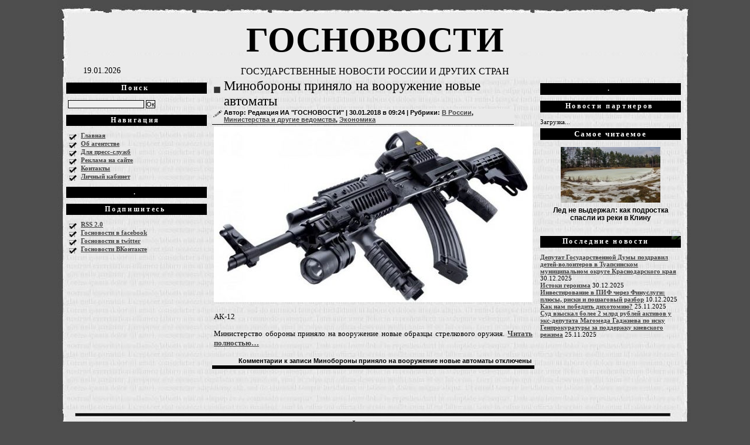

--- FILE ---
content_type: text/html; charset=UTF-8
request_url: https://gosnovosti.com/tag/6%D0%BF68/
body_size: 9947
content:
<!DOCTYPE html PUBLIC "-//W3C//DTD XHTML 1.0 Strict//EN" "DTD/xhtml1-strict.dtd">
<html xmlns="http://www.w3.org/1999/xhtml" xml:lang="en" lang="en">
 
<head profile="http://gmpg.org/xfn/11">
<link rel="icon" href="https://gosnovosti.com/favicon.ico" type="image/x-icon" />
<link rel="shortcut icon" href="https://gosnovosti.com/favicon.ico" type="image/x-icon" />

	<meta http-equiv="Content-Type" content="text/html; charset=UTF-8" />
	<meta name="generator" content="WordPress 6.7.2" /> 
	<title>  6П68 &raquo; ГОСНОВОСТИ </title>
 
<meta name="generator" content="WordPress 6.7.2" />
 
	<link rel="stylesheet" href="https://gosnovosti.com/wp-content/themes/daily-digest-30/style.css" type="text/css" media="screen" />
	<link rel="alternate" type="application/rss+xml" title="RSS 2.0" href="https://gosnovosti.com/feed/" />
	<link rel="alternate" type="application/atom+xml" title="Atom 0.3" href="https://gosnovosti.com/feed/atom/" />
	<link rel="pingback" href="https://gosnovosti.com/xmlrpc.php" />
 
	<link rel='archives' title='Декабрь 2025' href='https://gosnovosti.com/2025/12/' />
	<link rel='archives' title='Ноябрь 2025' href='https://gosnovosti.com/2025/11/' />
	<link rel='archives' title='Октябрь 2025' href='https://gosnovosti.com/2025/10/' />
	<link rel='archives' title='Сентябрь 2025' href='https://gosnovosti.com/2025/09/' />
	<link rel='archives' title='Август 2025' href='https://gosnovosti.com/2025/08/' />
	<link rel='archives' title='Июль 2025' href='https://gosnovosti.com/2025/07/' />
	<link rel='archives' title='Июнь 2025' href='https://gosnovosti.com/2025/06/' />
	<link rel='archives' title='Май 2025' href='https://gosnovosti.com/2025/05/' />
	<link rel='archives' title='Апрель 2025' href='https://gosnovosti.com/2025/04/' />
	<link rel='archives' title='Март 2025' href='https://gosnovosti.com/2025/03/' />
	<link rel='archives' title='Февраль 2025' href='https://gosnovosti.com/2025/02/' />
	<link rel='archives' title='Январь 2025' href='https://gosnovosti.com/2025/01/' />
	<link rel='archives' title='Декабрь 2024' href='https://gosnovosti.com/2024/12/' />
	<link rel='archives' title='Ноябрь 2024' href='https://gosnovosti.com/2024/11/' />
	<link rel='archives' title='Октябрь 2024' href='https://gosnovosti.com/2024/10/' />
	<link rel='archives' title='Сентябрь 2024' href='https://gosnovosti.com/2024/09/' />
	<link rel='archives' title='Июль 2024' href='https://gosnovosti.com/2024/07/' />
	<link rel='archives' title='Июнь 2024' href='https://gosnovosti.com/2024/06/' />
	<link rel='archives' title='Май 2024' href='https://gosnovosti.com/2024/05/' />
	<link rel='archives' title='Апрель 2024' href='https://gosnovosti.com/2024/04/' />
	<link rel='archives' title='Март 2024' href='https://gosnovosti.com/2024/03/' />
	<link rel='archives' title='Февраль 2024' href='https://gosnovosti.com/2024/02/' />
	<link rel='archives' title='Январь 2024' href='https://gosnovosti.com/2024/01/' />
	<link rel='archives' title='Декабрь 2023' href='https://gosnovosti.com/2023/12/' />
	<link rel='archives' title='Ноябрь 2023' href='https://gosnovosti.com/2023/11/' />
	<link rel='archives' title='Октябрь 2023' href='https://gosnovosti.com/2023/10/' />
	<link rel='archives' title='Сентябрь 2023' href='https://gosnovosti.com/2023/09/' />
	<link rel='archives' title='Август 2023' href='https://gosnovosti.com/2023/08/' />
	<link rel='archives' title='Июль 2023' href='https://gosnovosti.com/2023/07/' />
	<link rel='archives' title='Июнь 2023' href='https://gosnovosti.com/2023/06/' />
	<link rel='archives' title='Май 2023' href='https://gosnovosti.com/2023/05/' />
	<link rel='archives' title='Апрель 2023' href='https://gosnovosti.com/2023/04/' />
	<link rel='archives' title='Март 2023' href='https://gosnovosti.com/2023/03/' />
	<link rel='archives' title='Февраль 2023' href='https://gosnovosti.com/2023/02/' />
	<link rel='archives' title='Январь 2023' href='https://gosnovosti.com/2023/01/' />
	<link rel='archives' title='Декабрь 2022' href='https://gosnovosti.com/2022/12/' />
	<link rel='archives' title='Ноябрь 2022' href='https://gosnovosti.com/2022/11/' />
	<link rel='archives' title='Октябрь 2022' href='https://gosnovosti.com/2022/10/' />
	<link rel='archives' title='Сентябрь 2022' href='https://gosnovosti.com/2022/09/' />
	<link rel='archives' title='Август 2022' href='https://gosnovosti.com/2022/08/' />
	<link rel='archives' title='Июль 2022' href='https://gosnovosti.com/2022/07/' />
	<link rel='archives' title='Июнь 2022' href='https://gosnovosti.com/2022/06/' />
	<link rel='archives' title='Май 2022' href='https://gosnovosti.com/2022/05/' />
	<link rel='archives' title='Апрель 2022' href='https://gosnovosti.com/2022/04/' />
	<link rel='archives' title='Март 2022' href='https://gosnovosti.com/2022/03/' />
	<link rel='archives' title='Февраль 2022' href='https://gosnovosti.com/2022/02/' />
	<link rel='archives' title='Январь 2022' href='https://gosnovosti.com/2022/01/' />
	<link rel='archives' title='Декабрь 2021' href='https://gosnovosti.com/2021/12/' />
	<link rel='archives' title='Ноябрь 2021' href='https://gosnovosti.com/2021/11/' />
	<link rel='archives' title='Октябрь 2021' href='https://gosnovosti.com/2021/10/' />
	<link rel='archives' title='Сентябрь 2021' href='https://gosnovosti.com/2021/09/' />
	<link rel='archives' title='Август 2021' href='https://gosnovosti.com/2021/08/' />
	<link rel='archives' title='Июль 2021' href='https://gosnovosti.com/2021/07/' />
	<link rel='archives' title='Июнь 2021' href='https://gosnovosti.com/2021/06/' />
	<link rel='archives' title='Май 2021' href='https://gosnovosti.com/2021/05/' />
	<link rel='archives' title='Апрель 2021' href='https://gosnovosti.com/2021/04/' />
	<link rel='archives' title='Март 2021' href='https://gosnovosti.com/2021/03/' />
	<link rel='archives' title='Февраль 2021' href='https://gosnovosti.com/2021/02/' />
	<link rel='archives' title='Январь 2021' href='https://gosnovosti.com/2021/01/' />
	<link rel='archives' title='Декабрь 2020' href='https://gosnovosti.com/2020/12/' />
	<link rel='archives' title='Ноябрь 2020' href='https://gosnovosti.com/2020/11/' />
	<link rel='archives' title='Октябрь 2020' href='https://gosnovosti.com/2020/10/' />
	<link rel='archives' title='Сентябрь 2020' href='https://gosnovosti.com/2020/09/' />
	<link rel='archives' title='Август 2020' href='https://gosnovosti.com/2020/08/' />
	<link rel='archives' title='Июль 2020' href='https://gosnovosti.com/2020/07/' />
	<link rel='archives' title='Июнь 2020' href='https://gosnovosti.com/2020/06/' />
	<link rel='archives' title='Май 2020' href='https://gosnovosti.com/2020/05/' />
	<link rel='archives' title='Апрель 2020' href='https://gosnovosti.com/2020/04/' />
	<link rel='archives' title='Март 2020' href='https://gosnovosti.com/2020/03/' />
	<link rel='archives' title='Февраль 2020' href='https://gosnovosti.com/2020/02/' />
	<link rel='archives' title='Январь 2020' href='https://gosnovosti.com/2020/01/' />
	<link rel='archives' title='Декабрь 2019' href='https://gosnovosti.com/2019/12/' />
	<link rel='archives' title='Ноябрь 2019' href='https://gosnovosti.com/2019/11/' />
	<link rel='archives' title='Октябрь 2019' href='https://gosnovosti.com/2019/10/' />
	<link rel='archives' title='Сентябрь 2019' href='https://gosnovosti.com/2019/09/' />
	<link rel='archives' title='Август 2019' href='https://gosnovosti.com/2019/08/' />
	<link rel='archives' title='Июль 2019' href='https://gosnovosti.com/2019/07/' />
	<link rel='archives' title='Июнь 2019' href='https://gosnovosti.com/2019/06/' />
	<link rel='archives' title='Май 2019' href='https://gosnovosti.com/2019/05/' />
	<link rel='archives' title='Апрель 2019' href='https://gosnovosti.com/2019/04/' />
	<link rel='archives' title='Март 2019' href='https://gosnovosti.com/2019/03/' />
	<link rel='archives' title='Февраль 2019' href='https://gosnovosti.com/2019/02/' />
	<link rel='archives' title='Январь 2019' href='https://gosnovosti.com/2019/01/' />
	<link rel='archives' title='Декабрь 2018' href='https://gosnovosti.com/2018/12/' />
	<link rel='archives' title='Ноябрь 2018' href='https://gosnovosti.com/2018/11/' />
	<link rel='archives' title='Октябрь 2018' href='https://gosnovosti.com/2018/10/' />
	<link rel='archives' title='Сентябрь 2018' href='https://gosnovosti.com/2018/09/' />
	<link rel='archives' title='Август 2018' href='https://gosnovosti.com/2018/08/' />
	<link rel='archives' title='Июль 2018' href='https://gosnovosti.com/2018/07/' />
	<link rel='archives' title='Июнь 2018' href='https://gosnovosti.com/2018/06/' />
	<link rel='archives' title='Май 2018' href='https://gosnovosti.com/2018/05/' />
	<link rel='archives' title='Апрель 2018' href='https://gosnovosti.com/2018/04/' />
	<link rel='archives' title='Март 2018' href='https://gosnovosti.com/2018/03/' />
	<link rel='archives' title='Февраль 2018' href='https://gosnovosti.com/2018/02/' />
	<link rel='archives' title='Январь 2018' href='https://gosnovosti.com/2018/01/' />
	<link rel='archives' title='Декабрь 2017' href='https://gosnovosti.com/2017/12/' />
	<link rel='archives' title='Ноябрь 2017' href='https://gosnovosti.com/2017/11/' />
	<link rel='archives' title='Октябрь 2017' href='https://gosnovosti.com/2017/10/' />
	<link rel='archives' title='Сентябрь 2017' href='https://gosnovosti.com/2017/09/' />
	<link rel='archives' title='Август 2017' href='https://gosnovosti.com/2017/08/' />
	<link rel='archives' title='Июль 2017' href='https://gosnovosti.com/2017/07/' />
	<link rel='archives' title='Июнь 2017' href='https://gosnovosti.com/2017/06/' />
	<link rel='archives' title='Май 2017' href='https://gosnovosti.com/2017/05/' />
	<link rel='archives' title='Апрель 2017' href='https://gosnovosti.com/2017/04/' />
	<link rel='archives' title='Март 2017' href='https://gosnovosti.com/2017/03/' />
	<link rel='archives' title='Февраль 2017' href='https://gosnovosti.com/2017/02/' />
	<link rel='archives' title='Январь 2017' href='https://gosnovosti.com/2017/01/' />
	<link rel='archives' title='Декабрь 2016' href='https://gosnovosti.com/2016/12/' />
	<link rel='archives' title='Ноябрь 2016' href='https://gosnovosti.com/2016/11/' />
	<link rel='archives' title='Октябрь 2016' href='https://gosnovosti.com/2016/10/' />
	<link rel='archives' title='Сентябрь 2016' href='https://gosnovosti.com/2016/09/' />
	<link rel='archives' title='Август 2016' href='https://gosnovosti.com/2016/08/' />
	<link rel='archives' title='Июль 2016' href='https://gosnovosti.com/2016/07/' />
	<link rel='archives' title='Июнь 2016' href='https://gosnovosti.com/2016/06/' />
	<link rel='archives' title='Май 2016' href='https://gosnovosti.com/2016/05/' />
	<link rel='archives' title='Апрель 2016' href='https://gosnovosti.com/2016/04/' />
	<link rel='archives' title='Март 2016' href='https://gosnovosti.com/2016/03/' />
	<link rel='archives' title='Февраль 2016' href='https://gosnovosti.com/2016/02/' />
	<link rel='archives' title='Январь 2016' href='https://gosnovosti.com/2016/01/' />
	<link rel='archives' title='Декабрь 2015' href='https://gosnovosti.com/2015/12/' />
	<link rel='archives' title='Ноябрь 2015' href='https://gosnovosti.com/2015/11/' />
	<link rel='archives' title='Октябрь 2015' href='https://gosnovosti.com/2015/10/' />
	<link rel='archives' title='Сентябрь 2015' href='https://gosnovosti.com/2015/09/' />
	<link rel='archives' title='Август 2015' href='https://gosnovosti.com/2015/08/' />
	<link rel='archives' title='Июль 2015' href='https://gosnovosti.com/2015/07/' />
	<link rel='archives' title='Июнь 2015' href='https://gosnovosti.com/2015/06/' />
	<link rel='archives' title='Май 2015' href='https://gosnovosti.com/2015/05/' />
	<link rel='archives' title='Апрель 2015' href='https://gosnovosti.com/2015/04/' />
	<link rel='archives' title='Март 2015' href='https://gosnovosti.com/2015/03/' />
	<link rel='archives' title='Февраль 2015' href='https://gosnovosti.com/2015/02/' />
	<link rel='archives' title='Январь 2015' href='https://gosnovosti.com/2015/01/' />
	<link rel='archives' title='Декабрь 2014' href='https://gosnovosti.com/2014/12/' />
	<link rel='archives' title='Ноябрь 2014' href='https://gosnovosti.com/2014/11/' />
	<link rel='archives' title='Октябрь 2014' href='https://gosnovosti.com/2014/10/' />
	<link rel='archives' title='Сентябрь 2014' href='https://gosnovosti.com/2014/09/' />
	<link rel='archives' title='Август 2014' href='https://gosnovosti.com/2014/08/' />
	<link rel='archives' title='Июль 2014' href='https://gosnovosti.com/2014/07/' />
	<link rel='archives' title='Июнь 2014' href='https://gosnovosti.com/2014/06/' />
 
<meta name='robots' content='max-image-preview:large' />
	<style>img:is([sizes="auto" i], [sizes^="auto," i]) { contain-intrinsic-size: 3000px 1500px }</style>
	<link rel="alternate" type="application/rss+xml" title="ГОСНОВОСТИ &raquo; Лента метки 6П68" href="https://gosnovosti.com/tag/6%d0%bf68/feed/" />
<script type="text/javascript">
/* <![CDATA[ */
window._wpemojiSettings = {"baseUrl":"https:\/\/s.w.org\/images\/core\/emoji\/15.0.3\/72x72\/","ext":".png","svgUrl":"https:\/\/s.w.org\/images\/core\/emoji\/15.0.3\/svg\/","svgExt":".svg","source":{"concatemoji":"https:\/\/gosnovosti.com\/wp-includes\/js\/wp-emoji-release.min.js?ver=6.7.2"}};
/*! This file is auto-generated */
!function(i,n){var o,s,e;function c(e){try{var t={supportTests:e,timestamp:(new Date).valueOf()};sessionStorage.setItem(o,JSON.stringify(t))}catch(e){}}function p(e,t,n){e.clearRect(0,0,e.canvas.width,e.canvas.height),e.fillText(t,0,0);var t=new Uint32Array(e.getImageData(0,0,e.canvas.width,e.canvas.height).data),r=(e.clearRect(0,0,e.canvas.width,e.canvas.height),e.fillText(n,0,0),new Uint32Array(e.getImageData(0,0,e.canvas.width,e.canvas.height).data));return t.every(function(e,t){return e===r[t]})}function u(e,t,n){switch(t){case"flag":return n(e,"\ud83c\udff3\ufe0f\u200d\u26a7\ufe0f","\ud83c\udff3\ufe0f\u200b\u26a7\ufe0f")?!1:!n(e,"\ud83c\uddfa\ud83c\uddf3","\ud83c\uddfa\u200b\ud83c\uddf3")&&!n(e,"\ud83c\udff4\udb40\udc67\udb40\udc62\udb40\udc65\udb40\udc6e\udb40\udc67\udb40\udc7f","\ud83c\udff4\u200b\udb40\udc67\u200b\udb40\udc62\u200b\udb40\udc65\u200b\udb40\udc6e\u200b\udb40\udc67\u200b\udb40\udc7f");case"emoji":return!n(e,"\ud83d\udc26\u200d\u2b1b","\ud83d\udc26\u200b\u2b1b")}return!1}function f(e,t,n){var r="undefined"!=typeof WorkerGlobalScope&&self instanceof WorkerGlobalScope?new OffscreenCanvas(300,150):i.createElement("canvas"),a=r.getContext("2d",{willReadFrequently:!0}),o=(a.textBaseline="top",a.font="600 32px Arial",{});return e.forEach(function(e){o[e]=t(a,e,n)}),o}function t(e){var t=i.createElement("script");t.src=e,t.defer=!0,i.head.appendChild(t)}"undefined"!=typeof Promise&&(o="wpEmojiSettingsSupports",s=["flag","emoji"],n.supports={everything:!0,everythingExceptFlag:!0},e=new Promise(function(e){i.addEventListener("DOMContentLoaded",e,{once:!0})}),new Promise(function(t){var n=function(){try{var e=JSON.parse(sessionStorage.getItem(o));if("object"==typeof e&&"number"==typeof e.timestamp&&(new Date).valueOf()<e.timestamp+604800&&"object"==typeof e.supportTests)return e.supportTests}catch(e){}return null}();if(!n){if("undefined"!=typeof Worker&&"undefined"!=typeof OffscreenCanvas&&"undefined"!=typeof URL&&URL.createObjectURL&&"undefined"!=typeof Blob)try{var e="postMessage("+f.toString()+"("+[JSON.stringify(s),u.toString(),p.toString()].join(",")+"));",r=new Blob([e],{type:"text/javascript"}),a=new Worker(URL.createObjectURL(r),{name:"wpTestEmojiSupports"});return void(a.onmessage=function(e){c(n=e.data),a.terminate(),t(n)})}catch(e){}c(n=f(s,u,p))}t(n)}).then(function(e){for(var t in e)n.supports[t]=e[t],n.supports.everything=n.supports.everything&&n.supports[t],"flag"!==t&&(n.supports.everythingExceptFlag=n.supports.everythingExceptFlag&&n.supports[t]);n.supports.everythingExceptFlag=n.supports.everythingExceptFlag&&!n.supports.flag,n.DOMReady=!1,n.readyCallback=function(){n.DOMReady=!0}}).then(function(){return e}).then(function(){var e;n.supports.everything||(n.readyCallback(),(e=n.source||{}).concatemoji?t(e.concatemoji):e.wpemoji&&e.twemoji&&(t(e.twemoji),t(e.wpemoji)))}))}((window,document),window._wpemojiSettings);
/* ]]> */
</script>
<style id='wp-emoji-styles-inline-css' type='text/css'>

	img.wp-smiley, img.emoji {
		display: inline !important;
		border: none !important;
		box-shadow: none !important;
		height: 1em !important;
		width: 1em !important;
		margin: 0 0.07em !important;
		vertical-align: -0.1em !important;
		background: none !important;
		padding: 0 !important;
	}
</style>
<link rel='stylesheet' id='wp-block-library-css' href='https://gosnovosti.com/wp-includes/css/dist/block-library/style.min.css?ver=6.7.2' type='text/css' media='all' />
<style id='classic-theme-styles-inline-css' type='text/css'>
/*! This file is auto-generated */
.wp-block-button__link{color:#fff;background-color:#32373c;border-radius:9999px;box-shadow:none;text-decoration:none;padding:calc(.667em + 2px) calc(1.333em + 2px);font-size:1.125em}.wp-block-file__button{background:#32373c;color:#fff;text-decoration:none}
</style>
<style id='global-styles-inline-css' type='text/css'>
:root{--wp--preset--aspect-ratio--square: 1;--wp--preset--aspect-ratio--4-3: 4/3;--wp--preset--aspect-ratio--3-4: 3/4;--wp--preset--aspect-ratio--3-2: 3/2;--wp--preset--aspect-ratio--2-3: 2/3;--wp--preset--aspect-ratio--16-9: 16/9;--wp--preset--aspect-ratio--9-16: 9/16;--wp--preset--color--black: #000000;--wp--preset--color--cyan-bluish-gray: #abb8c3;--wp--preset--color--white: #ffffff;--wp--preset--color--pale-pink: #f78da7;--wp--preset--color--vivid-red: #cf2e2e;--wp--preset--color--luminous-vivid-orange: #ff6900;--wp--preset--color--luminous-vivid-amber: #fcb900;--wp--preset--color--light-green-cyan: #7bdcb5;--wp--preset--color--vivid-green-cyan: #00d084;--wp--preset--color--pale-cyan-blue: #8ed1fc;--wp--preset--color--vivid-cyan-blue: #0693e3;--wp--preset--color--vivid-purple: #9b51e0;--wp--preset--gradient--vivid-cyan-blue-to-vivid-purple: linear-gradient(135deg,rgba(6,147,227,1) 0%,rgb(155,81,224) 100%);--wp--preset--gradient--light-green-cyan-to-vivid-green-cyan: linear-gradient(135deg,rgb(122,220,180) 0%,rgb(0,208,130) 100%);--wp--preset--gradient--luminous-vivid-amber-to-luminous-vivid-orange: linear-gradient(135deg,rgba(252,185,0,1) 0%,rgba(255,105,0,1) 100%);--wp--preset--gradient--luminous-vivid-orange-to-vivid-red: linear-gradient(135deg,rgba(255,105,0,1) 0%,rgb(207,46,46) 100%);--wp--preset--gradient--very-light-gray-to-cyan-bluish-gray: linear-gradient(135deg,rgb(238,238,238) 0%,rgb(169,184,195) 100%);--wp--preset--gradient--cool-to-warm-spectrum: linear-gradient(135deg,rgb(74,234,220) 0%,rgb(151,120,209) 20%,rgb(207,42,186) 40%,rgb(238,44,130) 60%,rgb(251,105,98) 80%,rgb(254,248,76) 100%);--wp--preset--gradient--blush-light-purple: linear-gradient(135deg,rgb(255,206,236) 0%,rgb(152,150,240) 100%);--wp--preset--gradient--blush-bordeaux: linear-gradient(135deg,rgb(254,205,165) 0%,rgb(254,45,45) 50%,rgb(107,0,62) 100%);--wp--preset--gradient--luminous-dusk: linear-gradient(135deg,rgb(255,203,112) 0%,rgb(199,81,192) 50%,rgb(65,88,208) 100%);--wp--preset--gradient--pale-ocean: linear-gradient(135deg,rgb(255,245,203) 0%,rgb(182,227,212) 50%,rgb(51,167,181) 100%);--wp--preset--gradient--electric-grass: linear-gradient(135deg,rgb(202,248,128) 0%,rgb(113,206,126) 100%);--wp--preset--gradient--midnight: linear-gradient(135deg,rgb(2,3,129) 0%,rgb(40,116,252) 100%);--wp--preset--font-size--small: 13px;--wp--preset--font-size--medium: 20px;--wp--preset--font-size--large: 36px;--wp--preset--font-size--x-large: 42px;--wp--preset--spacing--20: 0.44rem;--wp--preset--spacing--30: 0.67rem;--wp--preset--spacing--40: 1rem;--wp--preset--spacing--50: 1.5rem;--wp--preset--spacing--60: 2.25rem;--wp--preset--spacing--70: 3.38rem;--wp--preset--spacing--80: 5.06rem;--wp--preset--shadow--natural: 6px 6px 9px rgba(0, 0, 0, 0.2);--wp--preset--shadow--deep: 12px 12px 50px rgba(0, 0, 0, 0.4);--wp--preset--shadow--sharp: 6px 6px 0px rgba(0, 0, 0, 0.2);--wp--preset--shadow--outlined: 6px 6px 0px -3px rgba(255, 255, 255, 1), 6px 6px rgba(0, 0, 0, 1);--wp--preset--shadow--crisp: 6px 6px 0px rgba(0, 0, 0, 1);}:where(.is-layout-flex){gap: 0.5em;}:where(.is-layout-grid){gap: 0.5em;}body .is-layout-flex{display: flex;}.is-layout-flex{flex-wrap: wrap;align-items: center;}.is-layout-flex > :is(*, div){margin: 0;}body .is-layout-grid{display: grid;}.is-layout-grid > :is(*, div){margin: 0;}:where(.wp-block-columns.is-layout-flex){gap: 2em;}:where(.wp-block-columns.is-layout-grid){gap: 2em;}:where(.wp-block-post-template.is-layout-flex){gap: 1.25em;}:where(.wp-block-post-template.is-layout-grid){gap: 1.25em;}.has-black-color{color: var(--wp--preset--color--black) !important;}.has-cyan-bluish-gray-color{color: var(--wp--preset--color--cyan-bluish-gray) !important;}.has-white-color{color: var(--wp--preset--color--white) !important;}.has-pale-pink-color{color: var(--wp--preset--color--pale-pink) !important;}.has-vivid-red-color{color: var(--wp--preset--color--vivid-red) !important;}.has-luminous-vivid-orange-color{color: var(--wp--preset--color--luminous-vivid-orange) !important;}.has-luminous-vivid-amber-color{color: var(--wp--preset--color--luminous-vivid-amber) !important;}.has-light-green-cyan-color{color: var(--wp--preset--color--light-green-cyan) !important;}.has-vivid-green-cyan-color{color: var(--wp--preset--color--vivid-green-cyan) !important;}.has-pale-cyan-blue-color{color: var(--wp--preset--color--pale-cyan-blue) !important;}.has-vivid-cyan-blue-color{color: var(--wp--preset--color--vivid-cyan-blue) !important;}.has-vivid-purple-color{color: var(--wp--preset--color--vivid-purple) !important;}.has-black-background-color{background-color: var(--wp--preset--color--black) !important;}.has-cyan-bluish-gray-background-color{background-color: var(--wp--preset--color--cyan-bluish-gray) !important;}.has-white-background-color{background-color: var(--wp--preset--color--white) !important;}.has-pale-pink-background-color{background-color: var(--wp--preset--color--pale-pink) !important;}.has-vivid-red-background-color{background-color: var(--wp--preset--color--vivid-red) !important;}.has-luminous-vivid-orange-background-color{background-color: var(--wp--preset--color--luminous-vivid-orange) !important;}.has-luminous-vivid-amber-background-color{background-color: var(--wp--preset--color--luminous-vivid-amber) !important;}.has-light-green-cyan-background-color{background-color: var(--wp--preset--color--light-green-cyan) !important;}.has-vivid-green-cyan-background-color{background-color: var(--wp--preset--color--vivid-green-cyan) !important;}.has-pale-cyan-blue-background-color{background-color: var(--wp--preset--color--pale-cyan-blue) !important;}.has-vivid-cyan-blue-background-color{background-color: var(--wp--preset--color--vivid-cyan-blue) !important;}.has-vivid-purple-background-color{background-color: var(--wp--preset--color--vivid-purple) !important;}.has-black-border-color{border-color: var(--wp--preset--color--black) !important;}.has-cyan-bluish-gray-border-color{border-color: var(--wp--preset--color--cyan-bluish-gray) !important;}.has-white-border-color{border-color: var(--wp--preset--color--white) !important;}.has-pale-pink-border-color{border-color: var(--wp--preset--color--pale-pink) !important;}.has-vivid-red-border-color{border-color: var(--wp--preset--color--vivid-red) !important;}.has-luminous-vivid-orange-border-color{border-color: var(--wp--preset--color--luminous-vivid-orange) !important;}.has-luminous-vivid-amber-border-color{border-color: var(--wp--preset--color--luminous-vivid-amber) !important;}.has-light-green-cyan-border-color{border-color: var(--wp--preset--color--light-green-cyan) !important;}.has-vivid-green-cyan-border-color{border-color: var(--wp--preset--color--vivid-green-cyan) !important;}.has-pale-cyan-blue-border-color{border-color: var(--wp--preset--color--pale-cyan-blue) !important;}.has-vivid-cyan-blue-border-color{border-color: var(--wp--preset--color--vivid-cyan-blue) !important;}.has-vivid-purple-border-color{border-color: var(--wp--preset--color--vivid-purple) !important;}.has-vivid-cyan-blue-to-vivid-purple-gradient-background{background: var(--wp--preset--gradient--vivid-cyan-blue-to-vivid-purple) !important;}.has-light-green-cyan-to-vivid-green-cyan-gradient-background{background: var(--wp--preset--gradient--light-green-cyan-to-vivid-green-cyan) !important;}.has-luminous-vivid-amber-to-luminous-vivid-orange-gradient-background{background: var(--wp--preset--gradient--luminous-vivid-amber-to-luminous-vivid-orange) !important;}.has-luminous-vivid-orange-to-vivid-red-gradient-background{background: var(--wp--preset--gradient--luminous-vivid-orange-to-vivid-red) !important;}.has-very-light-gray-to-cyan-bluish-gray-gradient-background{background: var(--wp--preset--gradient--very-light-gray-to-cyan-bluish-gray) !important;}.has-cool-to-warm-spectrum-gradient-background{background: var(--wp--preset--gradient--cool-to-warm-spectrum) !important;}.has-blush-light-purple-gradient-background{background: var(--wp--preset--gradient--blush-light-purple) !important;}.has-blush-bordeaux-gradient-background{background: var(--wp--preset--gradient--blush-bordeaux) !important;}.has-luminous-dusk-gradient-background{background: var(--wp--preset--gradient--luminous-dusk) !important;}.has-pale-ocean-gradient-background{background: var(--wp--preset--gradient--pale-ocean) !important;}.has-electric-grass-gradient-background{background: var(--wp--preset--gradient--electric-grass) !important;}.has-midnight-gradient-background{background: var(--wp--preset--gradient--midnight) !important;}.has-small-font-size{font-size: var(--wp--preset--font-size--small) !important;}.has-medium-font-size{font-size: var(--wp--preset--font-size--medium) !important;}.has-large-font-size{font-size: var(--wp--preset--font-size--large) !important;}.has-x-large-font-size{font-size: var(--wp--preset--font-size--x-large) !important;}
:where(.wp-block-post-template.is-layout-flex){gap: 1.25em;}:where(.wp-block-post-template.is-layout-grid){gap: 1.25em;}
:where(.wp-block-columns.is-layout-flex){gap: 2em;}:where(.wp-block-columns.is-layout-grid){gap: 2em;}
:root :where(.wp-block-pullquote){font-size: 1.5em;line-height: 1.6;}
</style>
<style id='akismet-widget-style-inline-css' type='text/css'>

			.a-stats {
				--akismet-color-mid-green: #357b49;
				--akismet-color-white: #fff;
				--akismet-color-light-grey: #f6f7f7;

				max-width: 350px;
				width: auto;
			}

			.a-stats * {
				all: unset;
				box-sizing: border-box;
			}

			.a-stats strong {
				font-weight: 600;
			}

			.a-stats a.a-stats__link,
			.a-stats a.a-stats__link:visited,
			.a-stats a.a-stats__link:active {
				background: var(--akismet-color-mid-green);
				border: none;
				box-shadow: none;
				border-radius: 8px;
				color: var(--akismet-color-white);
				cursor: pointer;
				display: block;
				font-family: -apple-system, BlinkMacSystemFont, 'Segoe UI', 'Roboto', 'Oxygen-Sans', 'Ubuntu', 'Cantarell', 'Helvetica Neue', sans-serif;
				font-weight: 500;
				padding: 12px;
				text-align: center;
				text-decoration: none;
				transition: all 0.2s ease;
			}

			/* Extra specificity to deal with TwentyTwentyOne focus style */
			.widget .a-stats a.a-stats__link:focus {
				background: var(--akismet-color-mid-green);
				color: var(--akismet-color-white);
				text-decoration: none;
			}

			.a-stats a.a-stats__link:hover {
				filter: brightness(110%);
				box-shadow: 0 4px 12px rgba(0, 0, 0, 0.06), 0 0 2px rgba(0, 0, 0, 0.16);
			}

			.a-stats .count {
				color: var(--akismet-color-white);
				display: block;
				font-size: 1.5em;
				line-height: 1.4;
				padding: 0 13px;
				white-space: nowrap;
			}
		
</style>
<link rel="https://api.w.org/" href="https://gosnovosti.com/wp-json/" /><link rel="alternate" title="JSON" type="application/json" href="https://gosnovosti.com/wp-json/wp/v2/tags/12762" /><link rel="EditURI" type="application/rsd+xml" title="RSD" href="https://gosnovosti.com/xmlrpc.php?rsd" />
<meta name="generator" content="WordPress 6.7.2" />

<meta name='yandex-verification' content='4d5482350c2a5970' />

</head>
<body>
<div id="overall">
<div id="header"> 
<div  class="header-banner"> 
</div>
<!-- Yandex.RTB R-A-144534-7 -->
<div id="yandex_rtb_R-A-144534-7"></div>
<script type="text/javascript">
    (function(w, d, n, s, t) {
        w[n] = w[n] || [];
        w[n].push(function() {
            Ya.Context.AdvManager.render({
                blockId: "R-A-144534-7",
                renderTo: "yandex_rtb_R-A-144534-7",
                horizontalAlign: true,
                async: true
            });
        });
        t = d.getElementsByTagName("script")[0];
        s = d.createElement("script");
        s.type = "text/javascript";
        s.src = "//an.yandex.ru/system/context.js";
        s.async = true;
        t.parentNode.insertBefore(s, t);
    })(this, this.document, "yandexContextAsyncCallbacks");
</script>
<div class="header-title">
  <a href="https://gosnovosti.com/">ГОСНОВОСТИ</a></div>
<div class="header-text">
  <div style="float: left; width: 10%; text-align:right;">
               19.01.2026 
</div>
</div>
<div style="float: left; width: 80%; text-align:center;">
ГОСУДАРСТВЕННЫЕ НОВОСТИ РОССИИ И ДРУГИХ СТРАН
<div style="float: left; width: 10%; text-align:right;">
</div>
</div>
<div class="main-area">


<!-- Yandex.Metrika counter -->
<script type="text/javascript">
    (function (d, w, c) {
        (w[c] = w[c] || []).push(function() {
            try {
                w.yaCounter36579935 = new Ya.Metrika({
                    id:36579935,
                    clickmap:true,
                    trackLinks:true,
                    accurateTrackBounce:true,
                    webvisor:true
                });
            } catch(e) { }
        });

        var n = d.getElementsByTagName("script")[0],
            s = d.createElement("script"),
            f = function () { n.parentNode.insertBefore(s, n); };
        s.type = "text/javascript";
        s.async = true;
        s.src = "https://mc.yandex.ru/metrika/watch.js";

        if (w.opera == "[object Opera]") {
            d.addEventListener("DOMContentLoaded", f, false);
        } else { f(); }
    })(document, window, "yandex_metrika_callbacks");

</script>
<noscript><div><img src="https://mc.yandex.ru/watch/36579935" style="position:absolute; left:-9999px;" alt="" /></div></noscript>
<!-- /Yandex.Metrika counter -->


<script>
  (function(i,s,o,g,r,a,m){i['GoogleAnalyticsObject']=r;i[r]=i[r]||function(){
  (i[r].q=i[r].q||[]).push(arguments)},i[r].l=1*new Date();a=s.createElement(o),
  m=s.getElementsByTagName(o)[0];a.async=1;a.src=g;m.parentNode.insertBefore(a,m)
  })(window,document,'script','https://www.google-analytics.com/analytics.js','ga');

  ga('create', 'UA-76202458-1', 'auto');
  ga('send', 'pageview');

</script>



	<!-- start of Sidebar left -->
	<div id="sidebar-area-left">
	<div id="sidebar-left">
	  <ul>
	  <li id="search-2" class="widget widget_search"><h2 class="widgettitle">Поиск</h2>
        <form method="get" id="searchform" action="/index.php">
						<p>
						<input type="text" value="" name="s" id="s" size="20" />
						<input type="submit" id="searchsubmit" value="Ок" />
						</p>
		</form></li>
<li id="nav_menu-3" class="widget widget_nav_menu"><h2 class="widgettitle">Навигация</h2>
<div class="menu-%d1%80%d1%83%d0%b1%d1%80%d0%b8%d0%ba%d0%b8-container"><ul id="menu-%d1%80%d1%83%d0%b1%d1%80%d0%b8%d0%ba%d0%b8" class="menu"><li id="menu-item-98" class="menu-item menu-item-type-custom menu-item-object-custom menu-item-98"><a href="/index.php">Главная</a></li>
<li id="menu-item-96" class="menu-item menu-item-type-post_type menu-item-object-page menu-item-96"><a href="https://gosnovosti.com/%d0%be%d0%b1-%d0%b0%d0%b3%d0%b5%d0%bd%d1%82%d1%81%d1%82%d0%b2%d0%b5-%d0%b3%d0%be%d1%81%d0%bd%d0%be%d0%b2%d0%be%d1%81%d1%82%d0%b8/">Об агентстве</a></li>
<li id="menu-item-558" class="menu-item menu-item-type-post_type menu-item-object-page menu-item-558"><a href="https://gosnovosti.com/%d0%bd%d1%8c%d1%8e%d1%81%d0%bc%d0%b5%d0%b9%d0%ba%d0%b5%d1%80%d0%b0%d0%bc/">Для пресс-служб</a></li>
<li id="menu-item-10558" class="menu-item menu-item-type-post_type menu-item-object-page menu-item-10558"><a href="https://gosnovosti.com/%d1%80%d0%b5%d0%ba%d0%bb%d0%b0%d0%bc%d0%b0-%d0%bd%d0%b0-%d1%81%d0%b0%d0%b9%d1%82%d0%b5/">Реклама на сайте</a></li>
<li id="menu-item-34" class="menu-item menu-item-type-post_type menu-item-object-page menu-item-34"><a href="https://gosnovosti.com/contact/">Контакты</a></li>
<li id="menu-item-585" class="menu-item menu-item-type-custom menu-item-object-custom menu-item-585"><a href="https://gosnovosti.com/wp-login.php">Личный кабинет</a></li>
</ul></div></li>
<li id="text-40" class="widget widget_text"><h2 class="widgettitle">.</h2>
			<div class="textwidget"><!-- Yandex.RTB R-A-144534-10 -->
<div id="yandex_rtb_R-A-144534-10"></div>
<script type="text/javascript">
    (function(w, d, n, s, t) {
        w[n] = w[n] || [];
        w[n].push(function() {
            Ya.Context.AdvManager.render({
                blockId: "R-A-144534-10",
                renderTo: "yandex_rtb_R-A-144534-10",
                horizontalAlign: false,
                async: true
            });
        });
        t = d.getElementsByTagName("script")[0];
        s = d.createElement("script");
        s.type = "text/javascript";
        s.src = "//an.yandex.ru/system/context.js";
        s.async = true;
        t.parentNode.insertBefore(s, t);
    })(this, this.document, "yandexContextAsyncCallbacks");
</script></div>
		</li>
<li id="text-5" class="widget widget_text">			<div class="textwidget"><!-- Yandex.RTB R-A-144534-5 -->
<div id="yandex_rtb_R-A-144534-5"></div>
<script type="text/javascript">
    (function(w, d, n, s, t) {
        w[n] = w[n] || [];
        w[n].push(function() {
            Ya.Context.AdvManager.render({
                blockId: "R-A-144534-5",
                renderTo: "yandex_rtb_R-A-144534-5",
                horizontalAlign: false,
                async: true
            });
        });
        t = d.getElementsByTagName("script")[0];
        s = d.createElement("script");
        s.type = "text/javascript";
        s.src = "//an.yandex.ru/system/context.js";
        s.async = true;
        t.parentNode.insertBefore(s, t);
    })(this, this.document, "yandexContextAsyncCallbacks");
</script></div>
		</li>
<li id="text-37" class="widget widget_text">			<div class="textwidget"><div id="infox_4002"></div><script type="text/javascript"> 
    (function(w, d, n, s, t) {
        w[n] = w[n] || [];
        w[n].push(function() {
            INFOX4002.renderTo("infox_4002");
        });
        t = d.getElementsByTagName("script")[0];
        s = d.createElement("script");
        s.type = "text/javascript";
        s.src = "//rb.infox.sg/infox/4002";
        s.async = true;
        t.parentNode.insertBefore(s, t);
    })(this, this.document, "infoxContextAsyncCallbacks4002");
</script></div>
		</li>
<li id="linkcat-125" class="widget widget_links"><h2 class="widgettitle">Подпишитесь</h2>

	<ul class='xoxo blogroll'>
<li><a href="https://gosnovosti.com/feed/zen/" title="Подписаться на новостную ленту ИА ЦСП ГОСНОВОСТИ">RSS 2.0</a></li>
<li><a href="https://www.facebook.com/pages/%D0%93%D0%BE%D1%81%D0%BD%D0%BE%D0%B2%D0%BE%D1%81%D1%82%D0%B8/1495029834071848" title="Официальная страница ГОСНОВОСТИ в facebook">Госновости в facebook</a></li>
<li><a href="https://twitter.com/GOSNOVOSTI" title="Официальная страница ГОСНОВОСТИ в twitter">Госновости в twitter</a></li>
<li><a href="https://vk.com/public75404235" title="Официальная страница ГОСНОВОСТИ ВКонтакте">Госновости ВКонтакте</a></li>

	</ul>
</li>

      </ul>       
</div>
</div>

	
	
	<!-- end of Sidebar left -->
	<div class="content-area">
	
		
				
		<div class="entry">
        <div class="entryin">
		
							<!--header-->
                        <div class="entryhead"> 
							
                            <!--title-->
							<div class="entrytitle">
							<a href="https://gosnovosti.com/2018/01/%d0%bc%d0%b8%d0%bd%d0%be%d0%b1%d0%be%d1%80%d0%be%d0%bd%d1%8b-%d0%bf%d1%80%d0%b8%d0%bd%d1%8f%d0%bb%d0%be-%d0%bd%d0%b0-%d0%b2%d0%be%d0%be%d1%80%d1%83%d0%b6%d0%b5%d0%bd%d0%b8%d0%b5-%d0%bd%d0%be%d0%b2/" rel="bookmark" title="Permanent Link to Минобороны приняло на вооружение новые автоматы">Минобороны приняло на вооружение новые автоматы</a></div>
							<!--time-->
							<div class="entrytime">
							Автор: Редакция ИА "ГОСНОВОСТИ" | 30.01.2018 в 09:24 |
							Рубрики:       				   <a href="https://gosnovosti.com/category/russia/" rel="category tag">В России</a>, <a href="https://gosnovosti.com/category/%d0%bc%d0%b8%d0%bd%d0%b8%d1%81%d1%82%d0%b5%d1%80%d1%81%d1%82%d0%b2%d0%b0-%d0%b8-%d0%b2%d0%b5%d0%b4%d0%be%d0%bc%d1%81%d1%82%d0%b2%d0%b0-%d1%80%d1%84/" rel="category tag">Министерства и другие ведомства</a>, <a href="https://gosnovosti.com/category/economy/" rel="category tag">Экономика</a> 							</div>
								
                       </div><!--end header-->
					  
						
                       <!--entry -->
					   <div class="entrybody">
                            <div class="entryinbody">
							  <div id="attachment_94631" style="width: 554px" class="wp-caption alignleft"><img fetchpriority="high" decoding="async" aria-describedby="caption-attachment-94631" class="size-large wp-image-94631" src="https://gosnovosti.com/wp-content/uploads/2018/01/АК-12-1-544x300.jpg" alt="" width="544" height="300" srcset="https://gosnovosti.com/wp-content/uploads/2018/01/АК-12-1-544x300.jpg 544w, https://gosnovosti.com/wp-content/uploads/2018/01/АК-12-1-333x184.jpg 333w, https://gosnovosti.com/wp-content/uploads/2018/01/АК-12-1.jpg 598w" sizes="(max-width: 544px) 100vw, 544px" /><p id="caption-attachment-94631" class="wp-caption-text">АК-12</p></div>
<p>Министерство обороны приняло на вооружение новые образцы стрелкового оружия. <a href="https://gosnovosti.com/2018/01/%d0%bc%d0%b8%d0%bd%d0%be%d0%b1%d0%be%d1%80%d0%be%d0%bd%d1%8b-%d0%bf%d1%80%d0%b8%d0%bd%d1%8f%d0%bb%d0%be-%d0%bd%d0%b0-%d0%b2%d0%be%d0%be%d1%80%d1%83%d0%b6%d0%b5%d0%bd%d0%b8%d0%b5-%d0%bd%d0%be%d0%b2/#more-94630" class="more-link">Читать полностью&#8230; </a></p>
							  
                            
							</div><!--end entry body, inner-->
		  </div>	
						
						
						<!--footer -->
						<div class="entryfoot">
						
						<div class="entrymcomm">
						<div class="entrymcommtxt">
						<span>Комментарии<span class="screen-reader-text"> к записи Минобороны приняло на вооружение новые автоматы</span> отключены</span>                        </div>
						</div><!-- end comments-->
						
						
                    </div><!-- end entry footer -->
					
		  </div></div><!-- end entry,entry-inner -->


<div class="spaceforentry"></div> 


<a name="comments"></a>
						
			<!--
			<rdf:RDF xmlns:rdf="http://www.w3.org/1999/02/22-rdf-syntax-ns#"
			xmlns:dc="http://purl.org/dc/elements/1.1/"
			xmlns:trackback="http://madskills.com/public/xml/rss/module/trackback/">
		<rdf:Description rdf:about="https://gosnovosti.com/2018/01/%d0%bc%d0%b8%d0%bd%d0%be%d0%b1%d0%be%d1%80%d0%be%d0%bd%d1%8b-%d0%bf%d1%80%d0%b8%d0%bd%d1%8f%d0%bb%d0%be-%d0%bd%d0%b0-%d0%b2%d0%be%d0%be%d1%80%d1%83%d0%b6%d0%b5%d0%bd%d0%b8%d0%b5-%d0%bd%d0%be%d0%b2/"
    dc:identifier="https://gosnovosti.com/2018/01/%d0%bc%d0%b8%d0%bd%d0%be%d0%b1%d0%be%d1%80%d0%be%d0%bd%d1%8b-%d0%bf%d1%80%d0%b8%d0%bd%d1%8f%d0%bb%d0%be-%d0%bd%d0%b0-%d0%b2%d0%be%d0%be%d1%80%d1%83%d0%b6%d0%b5%d0%bd%d0%b8%d0%b5-%d0%bd%d0%be%d0%b2/"
    dc:title="Минобороны приняло на вооружение новые автоматы"
    trackback:ping="https://gosnovosti.com/2018/01/%d0%bc%d0%b8%d0%bd%d0%be%d0%b1%d0%be%d1%80%d0%be%d0%bd%d1%8b-%d0%bf%d1%80%d0%b8%d0%bd%d1%8f%d0%bb%d0%be-%d0%bd%d0%b0-%d0%b2%d0%be%d0%be%d1%80%d1%83%d0%b6%d0%b5%d0%bd%d0%b8%d0%b5-%d0%bd%d0%be%d0%b2/trackback/" />
</rdf:RDF>			-->
			
				
		
					
        <div class="navigation">
			<div class="alignleft"></div>
			<div class="alignright"></div>
		</div>
					  
						
                       
				
					
				
		</div>
<div id="sidebar-area">
	<div id="sidebar">
	<li id="text-34" class="widget widget_text"><h2 class="widgettitle">.</h2>
			<div class="textwidget"><!-- Yandex.RTB R-A-144534-3 -->
<div id="yandex_rtb_R-A-144534-3"></div>
<script type="text/javascript">
    (function(w, d, n, s, t) {
        w[n] = w[n] || [];
        w[n].push(function() {
            Ya.Context.AdvManager.render({
                blockId: "R-A-144534-3",
                renderTo: "yandex_rtb_R-A-144534-3",
                horizontalAlign: false,
                async: true
            });
        });
        t = d.getElementsByTagName("script")[0];
        s = d.createElement("script");
        s.type = "text/javascript";
        s.src = "//an.yandex.ru/system/context.js";
        s.async = true;
        t.parentNode.insertBefore(s, t);
    })(this, this.document, "yandexContextAsyncCallbacks");
</script></div>
		</li>
<li id="text-39" class="widget widget_text">			<div class="textwidget"><!-- Yandex.RTB R-A-144534-4 -->
<div id="yandex_rtb_R-A-144534-4"></div>
<script type="text/javascript">
    (function(w, d, n, s, t) {
        w[n] = w[n] || [];
        w[n].push(function() {
            Ya.Context.AdvManager.render({
                blockId: "R-A-144534-4",
                renderTo: "yandex_rtb_R-A-144534-4",
                horizontalAlign: false,
                async: true
            });
        });
        t = d.getElementsByTagName("script")[0];
        s = d.createElement("script");
        s.type = "text/javascript";
        s.src = "//an.yandex.ru/system/context.js";
        s.async = true;
        t.parentNode.insertBefore(s, t);
    })(this, this.document, "yandexContextAsyncCallbacks");
</script></div>
		</li>
<li id="text-36" class="widget widget_text"><h2 class="widgettitle">Новости партнеров</h2>
			<div class="textwidget"><!-- News Start -->
<div id="M338529ScriptRootN11568" class="news-block-magick">
    <div id="M338529PreloadN11568">
        Загрузка...
    </div>
    <script>
                (function(){
            var D=new Date(),d=document,b='body',ce='createElement',ac='appendChild',st='style',ds='display',n='none',gi='getElementById';
            var i=d[ce]('iframe');i[st][ds]=n;d[gi]("M338529ScriptRootN11568")[ac](i);try{var iw=i.contentWindow.document;iw.open();iw.writeln("<ht"+"ml><bo"+"dy></bo"+"dy></ht"+"ml>");iw.close();var c=iw[b];}
            catch(e){var iw=d;var c=d[gi]("M338529ScriptRootN11568");}var dv=iw[ce]('div');dv.id="MG_ID";dv[st][ds]=n;dv.innerHTML=11568;c[ac](dv);
            var s=iw[ce]('script');s.async='async';s.defer='defer';s.charset='utf-8';s.src="//jsn.lentainform.com/g/o/gosnovosti.com.11568.js?t="+D.getYear()+D.getMonth()+D.getDate()+D.getHours();c[ac](s);})();
    </script>
</div>
<!-- News End --></div>
		</li>
<li id="text-35" class="widget widget_text">			<div class="textwidget"><div id="infox_3910"></div><script type="text/javascript"> 
    (function(w, d, n, s, t) {
        w[n] = w[n] || [];
        w[n].push(function() {
            INFOX3910.renderTo("infox_3910");
        });
        t = d.getElementsByTagName("script")[0];
        s = d.createElement("script");
        s.type = "text/javascript";
        s.src = "//rb.infox.sg/infox/3910";
        s.async = true;
        t.parentNode.insertBefore(s, t);
    })(this, this.document, "infoxContextAsyncCallbacks3910");
</script></div>
		</li>

		<li id="recent-posts-3" class="widget widget_recent_entries">
		<h2 class="widgettitle">Последние новости</h2>

		<ul>
											<li>
					<a href="https://gosnovosti.com/2025/12/%d0%b4%d0%b5%d0%bf%d1%83%d1%82%d0%b0%d1%82-%d0%b3%d0%be%d1%81%d1%83%d0%b4%d0%b0%d1%80%d1%81%d1%82%d0%b2%d0%b5%d0%bd%d0%bd%d0%be%d0%b9-%d0%b4%d1%83%d0%bc%d1%8b-%d0%bf%d0%be%d0%b7%d0%b4%d1%80%d0%b0/">Депутат Государственной Думы поздравил детей-волонтеров в Туапсинском муниципальном округе Краснодарского края</a>
											<span class="post-date">30.12.2025</span>
									</li>
											<li>
					<a href="https://gosnovosti.com/2025/12/%d0%b8%d1%81%d1%82%d0%be%d0%ba%d0%b8-%d0%b3%d0%b5%d1%80%d0%be%d0%b8%d0%b7%d0%bc%d0%b0-2/">Истоки героизма</a>
											<span class="post-date">30.12.2025</span>
									</li>
											<li>
					<a href="https://gosnovosti.com/2025/12/%d0%b8%d0%bd%d0%b2%d0%b5%d1%81%d1%82%d0%b8%d1%80%d0%be%d0%b2%d0%b0%d0%bd%d0%b8%d0%b5-%d0%b2-%d0%bf%d0%b8%d1%84-%d1%87%d0%b5%d1%80%d0%b5%d0%b7-%d1%84%d0%b8%d0%bd%d1%83%d1%81%d0%bb%d1%83%d0%b3%d0%b8/">Инвестирование в ПИФ через Финуслуги: плюсы, риски и пошаговый разбор</a>
											<span class="post-date">10.12.2025</span>
									</li>
											<li>
					<a href="https://gosnovosti.com/2025/11/%d0%ba%d0%b0%d0%ba-%d0%bd%d0%b0%d0%bc-%d0%bf%d0%be%d0%b1%d0%b5%d0%b4%d0%b8%d1%82%d1%8c-%d0%b4%d0%b8%d1%85%d0%be%d1%82%d0%be%d0%bc%d0%b8%d1%8e/">Как нам победить дихотомию?</a>
											<span class="post-date">25.11.2025</span>
									</li>
											<li>
					<a href="https://gosnovosti.com/2025/11/%d1%81%d1%83%d0%b4-%d0%b2%d0%b7%d1%8b%d1%81%d0%ba%d0%b0%d0%bb-%d0%b1%d0%be%d0%bb%d0%b5%d0%b5-2-%d0%bc%d0%bb%d1%80%d0%b4-%d1%80%d1%83%d0%b1%d0%bb%d0%b5%d0%b9-%d0%b0%d0%ba%d1%82%d0%b8%d0%b2%d0%be%d0%b2/">Суд взыскал более 2 млрд рублей активов у экс-депутата Магомеда Гаджиева по иску Генпрокуратуры за поддержку киевского режима</a>
											<span class="post-date">25.11.2025</span>
									</li>
					</ul>

		</li>
<li id="text-43" class="widget widget_text">			<div class="textwidget"><p>&nbsp;</p>
<p><strong> </strong></p>
<p>&nbsp;</p>
</div>
		</li>
</div>
</div>
</div>
<div id="footer">
    <div class="footer-text">ИА ЦСП "ГОСНОВОСТИ".
	  Св. рег. Эл № ФС 77-24459. &copy; ИСПОЛЬЗОВАНИЕ МАТЕРИАЛОВ САЙТА ДОПУСКАЕТСЯ ТОЛЬКО С РАЗРЕШЕНИЯ РЕДАКЦИИ, ГИПЕРССЫЛКА ОБЯЗАТЕЛЬНА. 18+  
  <div id="footer-wp">


--- FILE ---
content_type: text/css
request_url: https://gosnovosti.com/wp-content/themes/daily-digest-30/style.css
body_size: 1869
content:
/*  
Theme Name: Daily Digest
Theme URI: http://www.taintedsong.com
Description: Widget-ready. 3-column newspaper-style theme designed by <a href="http://www.taintedsong.com">Joni <a href="http://www.glamourgirlz.info">Ang</a>.
Version: 3.0
Author: Joni
Author URI: http://www.taintedsong.com
*/ 


body {
	background-color:#4e4e4e; 
	text-align:left; 
	font-family: Garamond, Georgia, 'Times New Roman', Arial, Tahoma; 
	margin:0;
	}
	
a {
	color:#444444;
	font-weight:bold;
	text-decoration:underline;
}
a:hover {
	color:#444444;
	font-weight:bold;
	text-decoration:none;
	}
blockquote  {
    margin:0;
	background-image:url(images/blockimage.jpg);
	background-repeat:no-repeat;
	background-position:0px 0px;
	color:#000000;
	padding:2px 43px 2px 33px;
	font-style:oblique;
	font-size:11px;
}

img {border:0px;}

h1 {
	font-family: 'Arial Black';
	font-size: 16px;
	}
h2 {
	font-size:14px;
	}

input {
	color:#000000;
	border:1px solid #000000; 
	background:#EEEEEE;
	padding:0 3px 0 3px;
	font-family:Georgia, Arial, Tahoma;
	font-size:11px;
	}
textarea {
	color:#000000;
	border:1px solid #000000; 
	background:#EEEEEE;
	font-family:Georgia, Arial, Tahoma;
	font-size:11px;
	}
	
#searchform { 
	padding:0 3px 0 3px;
	text-align:left;
	}
#searchform Input {
	color:#000000;
	background:#EEEEEE;
	padding:0;
	font-family:Georgia, Arial, Tahoma;
	font-size:11px;
	}

#overall {
	width:1084px;
	margin-right: auto; 
	margin-left: auto; 
	text-align:center; 
	 }
	
#header {
	width:1084px;
	height:233px;
                        background-position:0px 0px; 
	background-image:url(images/banner.jpg); 
	background-repeat:no-repeat;}

.header-banner{ 
                        
                        padding:24px 0px 0px 80px; }	

.header-title, .header-title a, .header-title a:hover {
                       width:100%;
	padding:10px 0px 0px 0px;
	text-align:center;
	font-size:60px;
	color:#000000;
	font-family:Garamond, Georgia, 'Times New Roman', Arial;
	text-decoration:none;
	}

.header-text {
	padding:10px 0px 0px 0px;
	width:100%;
	font-size:14px; 
	font-family: Garamond, Georgia, 'Times New Roman', Arial; 
	color:#000000;}
	
.main-area {
	margin:0 0 0 0px; 
	padding:0 0 0 15px; 
	width: 1084px; 
	float:left; 
	background-position:0px 0px;
	text-align:center; 
	background-repeat:repeat-y;
	background-position:0px 0px;
	text-align:left; 
	background-image:url(images/mainbodyimage.jpg);
	}




#sidebar-left-area {
	float:left; 
	width:240px; 
	margin:0; 
	padding:1px; 
	text-align:left;  
	position:relative;
	}
	
#sidebar-left { 
	float:left; 
	width:240px; 
	margin:0px; 
	padding:0px; 
	text-align:left; 
	background:none;
	font-family:Georgia, 'Times New Roman', Arial, Tahoma; 
	font-size:11px;
	text-align:left;
	color:#000000;
	}	
#sidebar-left ul {
	margin:0px;
	padding:0px;
	margin-left:3px;
}
#sidebar-left ul ul{
	margin:0px;
	padding:0px;
	margin-left:5px;
}	
	
#sidebar-left a{
	font-family:Georgia, 'Times New Roman', Arial, Tahoma; 
	font-size:11px; 
	color:#444444;
	text-decoration:underline;
	font-weight:bold;
	padding: 0 0 0 5px;
	}
#sidebar-left a:hover{
	text-decoration:none;
	font-weight:bold;
	}
	
#sidebar-left ul ul li {
	padding: 0 0 2px 15px;
	background: url(images/bullet2.jpg) no-repeat 0 0.3em;
	list-style:none;
	}


#sidebar-left ul {
	margin: 0;
	list-style-type: none;
}

#sidebar-left h2 {
	background-color:#000000;
	font-size:12px; 
	font-weight:bold; 
	font-family:Garamond, Georgia, 'Times New Roman', Arial, Tahoma; 
	color:#FFFFFF; 
	padding:2px 4px 2px 0;
	text-align:center;
	letter-spacing: 2pt;
	list-style:none;}





#sidebar-area {
	float: left;
	width: 240px;
	margin: 0;
	padding: 1px;
	text-align: left;
	position: relative;
	overflow: hidden;
}
	
#sidebar { 
	float:left; 
	width:240px; 
	margin:0px; 
	padding:0px; 
	text-align:left; 
	background:none;
	font-family: Georgia, "Times New Roman", Times, serif;
	font-size:11px;
	text-align:left;
	color:#000000;
	}	
#sidebar ul {
	margin:0px;
	padding:0px;
	margin-left:3px;
}
#sidebar ul ul{
	margin:0px;
	padding:0px;
	margin-left:5px;
}	
	
#sidebar ul ul li {
	padding: 0 0 2px 15px;
	background: url(images/bullet2.jpg) no-repeat 0 0.3em;
	list-style:none;
	}


#sidebar ul {
	margin: 0;
	list-style-type: none;
}

#sidebar h2 {
	background-color:#000000;
	font-size:12px; 
	font-weight:bold; 
	font-family:Garamond, Georgia, 'Times New Roman', Arial, Tahoma; 
	color:#FFFFFF; 
	padding:2px 4px 3px 0;
	text-align:center;
	letter-spacing: 2pt;
	list-style:none;}
#classifieds
	{
	font-size:12px; 
	font-family:Garamond, Georgia, 'Times New Roman', Arial, Tahoma; 
	}
	
.content-area {
	float:left; 
	width:550px; 
	margin:0 6px 6px 6px;
	padding:3px;
	text-align:justify;  
	position:relative;
	}

#footer {
	width: 1084px;
	height: 60px; 
	clear:both; 
	background-image:url(images/footerimage.jpg); 
	background-repeat:no-repeat; 
	background-position:center bottom; 
	text-align:center;
	padding: 0; 
	margin: auto;
	color:#000000;
	}
.footer-text {
	width:880px;
    padding:20px;
	text-align:center;
	color:#000000; 
	text-decoration:none; 
	font-family:Garamond, Georgia, 'Times New Roman', Arial, Tahoma; 
	font-size:11px;}
#footer-wp {
	width:880px;
	text-align:center;
	color:#000000; 
	text-decoration:none; 
	font-family:Garamond, Georgia, 'Times New Roman', Arial, Tahoma; 
	font-size:11px;}
	
.footer a {
	text-decoration:none; 
	font-family:Garamond, Georgia, 'Times New Roman', Arial, Tahoma; 
	font-size:11px;}


/*entry*/
.entry{
	padding:0px;
}
.entry ul li {
	list-style-image: url(images/bullet.jpg);
	margin:0 20px 0 15px;
	}
.entry ol li {
	margin:0 20px 0 15px;
	list-style:decimal;	}
.entryin {
	margin:0; 
	padding:0; 
	width:550px; 
	background-repeat:no-repeat; 
	background-position:0px 0px; 
	text-align:justify; }


.entryin a{
	color:#444444;
	font-weight:bold;
	text-decoration:underline;
	}
.entryin a:hover{
	color:#444444;
	font-weight:bold;
	text-decoration:none;
	}
	
	
.entryhead { margin:0;
	}
	
.entrydate { text-align:right;
	padding:0 5px 0 0;
	font-family:Garamond, Georgia, 'Times New Roman', Arial, Tahoma; 
	font-size: 20px;
	}


.entrytitle {
	padding: 0 3px 0 20px;
	color: #000000;
	font-family: 'Arial Black';
	font-size: 23px;
	text-align: left;
	background-image:url(images/entrytitlebg.jpg);
	background-repeat:no-repeat;
}
.entrytitle a{
	font-weight: normal; 
	color: #000000;
	text-decoration:none;
}
.entrytitle a:hover{
	font-weight: normal; 
	color: #000000;
	text-decoration:underline;
}
.entrytime {
	font-size:11px;
	width:495px;
	border-bottom:1px solid #000000;
	padding: 0 0 2px 20px;
	color:#000000;
	font-weight:bold;
	font-family: Arial, Verdana;
	text-align:left;
	background-image:url(images/byimage.jpg);
	background-repeat:no-repeat;
	background-color:#eaeaea;
	}


.entrybody {
	color: #000000;
	font-family: Georgia, "Times New Roman", Times, serif, Tahoma;
	font-size: 13px;
	text-align:justify;
}

.entryinbody {
	padding:3px;
}


.entryfoot {
	border-bottom:6px solid #000000;
}
.entrymcomm 
	{
	margin:0;
	padding:0 0 2px 0px;
	background-repeat:no-repeat;
	background-color:#eaeaea;
	}
.entrymcommtxt {
		font-family:Arial;
		font-size: 11px;
		text-align: left;
		padding: 0px 5px 0 5px;
		font-weight:bold;
		text-align:right;
}
.entrymcommtxt a{
		font-family:Arial;
		font-size: 12px;
		text-align: left;
		color:#444444;
		font-weight:bold;
		text-decoration:underline;
		padding: 0px 5px 0 10px;
}
.entrymcommtxt a:hover{
		font-family:Arial;
		font-size: 12px;
		text-align: left;
		color:#444444;
		font-weight:bold;
		text-decoration:none;
		padding: 0px 5px 0 10px;
}

.singleinfo {
	background:#EEEEEE;
	border:1px solid #000000;
	padding:2px;
	font-style:oblique;
}
.spaceforentry {
	padding:10px;
}


/*Comments*/
.com-entry 
	{padding:0;}
.com-entrymtext {
	background-color:#000000;
	font-size:12px; 
	font-weight:bold; 
	font-family:Garamond, Georgia, 'Times New Roman', Arial, Tahoma; 
	color:#FFFFFF; 
	padding:4px 0 4px 0;
	text-align:center;
	letter-spacing: 2pt;
}
.com-entrybody {
	color: #000000;
	font-family: Georgia, Arial, Tahoma;
	font-size: 11px;
	text-align: justify;
        }
.com-entryinbody {
	padding:5px;
}
.com-entrytitle {
	padding: 0 5px 0 0;
	font-weight: bold; 
	color: #000000;
	font-family: Arial, sans-serif;
	font-size: 14px;
	text-align: right;
	font-style:oblique;
}
.com-entrytitle a {
	padding: 0 5px 0 0;
	font-weight: bold; 
	color: #444444;
	font-family: Arial, sans-serif;
	font-size: 14px;
	text-align: right;
	font-style:oblique;
}
.com-leaveareply
	{
	padding:5px 0 0 0;
	font-weight: bold; 
	color: #000000;
	font-family: Arial, sans-serif;
	font-size: 15px;
	text-align: left;
	}
.com-entryin {
	margin:0; 
	padding:2px; 
	width: 500px; 
	background:#EEEEEE; 
	text-align:left; 
	border:1px solid #000000;
	}
.commentlist {
	margin:0;
	padding: 0 0 0.4em 0;
}
.commentlist ol li, ol, li {
	list-style:none;
	}
.navigation {
	font-size: 12px;
	padding: 40px 0 0 0;
}
.alignleft {
	float: left;
	text-align: left;
}

.alignright {
	float: right;
	margin-top: -1px;
	text-align: right;
}




--- FILE ---
content_type: text/javascript; charset=utf-8
request_url: https://rb.infox.sg/json?id=3910&adblock=false&o=5
body_size: 1117
content:
[{"img": "https://rb.infox.sg/img/894416/image_102.jpg?987", "width": "240", "height": "135", "bg_hex": "#615644", "bg_rgb": "97,86,68", "text_color": "#fff", "timestamp": "1768864883989", "created": "1766998664632", "id": "894416", "title": "Лед не выдержал: как подростка спасли из реки в Клину", "category": "others", "body": "Фото: REGIONS/Владимир Ерастов В Единую дежурную диспетчерскую службу городского округа Клин в воскресенье, 28 декабря, поступил тревожный вызов: на реке Сестра человек провалился под лед.", "source": "regions.ru", "linkTarget": "byDefault", "url": "//rb.infox.sg/click?aid=894416&type=recommend&id=3910&su=aHR0cHM6Ly9jaXMuaW5mb3guc2cvb3RoZXJzL25ld3MvNWtPaUIvP3V0bV9zb3VyY2U9Z29zbm92b3N0aS5jb20mdXRtX2NhbXBhaWduPTM5MTAmdXRtX21lZGl1bT1yZWNvbW1lbmQmdXRtX2NvbnRlbnQ9cmVnaW9ucy5ydSZpZD1nb3Nub3Zvc3RpLmNvbW=="}]